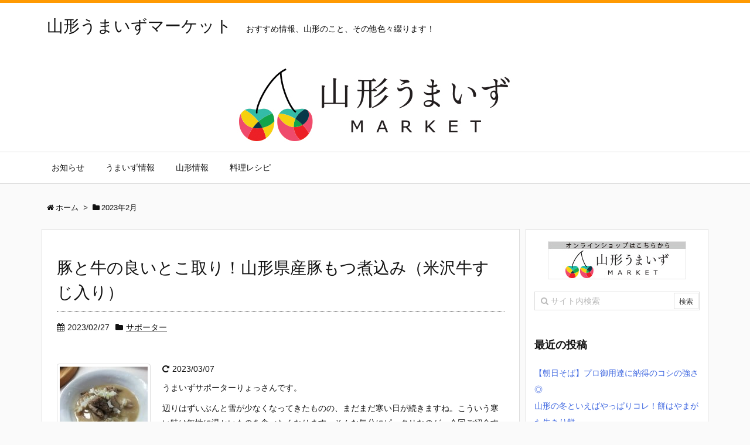

--- FILE ---
content_type: text/html; charset=UTF-8
request_url: https://www.umaies.net/note/2023/02/
body_size: 13274
content:
<!DOCTYPE html>
<html dir="ltr" lang="ja"
	prefix="og: https://ogp.me/ns#"  itemscope itemtype="http://schema.org/WebPage">
<head prefix="og: http://ogp.me/ns# article: http://ogp.me/ns/article# fb: http://ogp.me/ns/fb#">
<meta charset="UTF-8" />
<meta http-equiv="X-UA-Compatible" content="IE=edge" />
<meta name="viewport" content="width=device-width, initial-scale=1, user-scalable=yes" />
<meta name="robots" content="noindex,follow" />
<title>2月, 2023 - 山形うまいずマーケット</title>

		<!-- All in One SEO 4.2.3.1 -->
		<meta name="robots" content="max-image-preview:large" />
		<link rel="canonical" href="https://www.umaies.net/note/2023/02/" />
		<meta name="generator" content="All in One SEO (AIOSEO) 4.2.3.1 " />
		<script type="application/ld+json" class="aioseo-schema">
			{"@context":"https:\/\/schema.org","@graph":[{"@type":"WebSite","@id":"https:\/\/www.umaies.net\/note\/#website","url":"https:\/\/www.umaies.net\/note\/","name":"\u5c71\u5f62\u3046\u307e\u3044\u305a\u30de\u30fc\u30b1\u30c3\u30c8","description":"\u304a\u3059\u3059\u3081\u60c5\u5831\u3001\u5c71\u5f62\u306e\u3053\u3068\u3001\u305d\u306e\u4ed6\u8272\u3005\u7db4\u308a\u307e\u3059\uff01","inLanguage":"ja","publisher":{"@id":"https:\/\/www.umaies.net\/note\/#organization"}},{"@type":"Organization","@id":"https:\/\/www.umaies.net\/note\/#organization","name":"\u5c71\u5f62\u3046\u307e\u3044\u305a\u30de\u30fc\u30b1\u30c3\u30c8","url":"https:\/\/www.umaies.net\/note\/","sameAs":["https:\/\/www.facebook.com\/umaies\/","https:\/\/mobile.twitter.com\/umaies","https:\/\/www.instagram.com\/yamagataumaies\/"],"contactPoint":{"@type":"ContactPoint","telephone":"+81236793600","contactType":"Customer Support"}},{"@type":"BreadcrumbList","@id":"https:\/\/www.umaies.net\/note\/2023\/02\/#breadcrumblist","itemListElement":[{"@type":"ListItem","@id":"https:\/\/www.umaies.net\/note\/#listItem","position":1,"item":{"@type":"WebPage","@id":"https:\/\/www.umaies.net\/note\/","name":"\u30db\u30fc\u30e0","description":"\u304a\u3059\u3059\u3081\u60c5\u5831\u3001\u5c71\u5f62\u306e\u3053\u3068\u3001\u305d\u306e\u4ed6\u8272\u3005\u7db4\u308a\u307e\u3059\uff01","url":"https:\/\/www.umaies.net\/note\/"},"nextItem":"https:\/\/www.umaies.net\/note\/2023\/#listItem"},{"@type":"ListItem","@id":"https:\/\/www.umaies.net\/note\/2023\/#listItem","position":2,"item":{"@type":"WebPage","@id":"https:\/\/www.umaies.net\/note\/2023\/","name":"2023","url":"https:\/\/www.umaies.net\/note\/2023\/"},"nextItem":"https:\/\/www.umaies.net\/note\/2023\/02\/#listItem","previousItem":"https:\/\/www.umaies.net\/note\/#listItem"},{"@type":"ListItem","@id":"https:\/\/www.umaies.net\/note\/2023\/02\/#listItem","position":3,"item":{"@type":"WebPage","@id":"https:\/\/www.umaies.net\/note\/2023\/02\/","name":"2\u6708, 2023","url":"https:\/\/www.umaies.net\/note\/2023\/02\/"},"previousItem":"https:\/\/www.umaies.net\/note\/2023\/#listItem"}]},{"@type":"CollectionPage","@id":"https:\/\/www.umaies.net\/note\/2023\/02\/#collectionpage","url":"https:\/\/www.umaies.net\/note\/2023\/02\/","name":"2\u6708, 2023 - \u5c71\u5f62\u3046\u307e\u3044\u305a\u30de\u30fc\u30b1\u30c3\u30c8","inLanguage":"ja","isPartOf":{"@id":"https:\/\/www.umaies.net\/note\/#website"},"breadcrumb":{"@id":"https:\/\/www.umaies.net\/note\/2023\/02\/#breadcrumblist"}}]}
		</script>
		<!-- All in One SEO -->

<link rel='dns-prefetch' href='//www.umaies.net' />
<link rel='dns-prefetch' href='//ajax.googleapis.com' />
<link rel='dns-prefetch' href='//s.w.org' />
<meta name="description" content="山形うまいずマーケット | おすすめ情報、山形のこと、その他色々綴ります！ | NO:4650" />
<meta property="og:type" content="website" />
<meta property="og:url" content="https://www.umaies.net/note/" />
<meta property="og:title" content="2月, 2023 - 山形うまいずマーケット" />
<meta property="og:description" content="山形うまいずマーケット | おすすめ情報、山形のこと、その他色々綴ります！ | NO:4650" />
<meta property="og:image" content="https://www.umaies.net/note/wp-content/themes/luxech/images/og.png" />
<meta property="og:image:width" content="880" />
<meta property="og:image:height" content="660" />
<meta property="og:site_name" content="山形うまいずマーケット" />
<meta property="og:locale" content="ja_JP" />
<meta name="twitter:card" content="summary" />
<meta name="twitter:domain" content="wp.umaies.net" />
		<!-- This site uses the Google Analytics by MonsterInsights plugin v8.10.0 - Using Analytics tracking - https://www.monsterinsights.com/ -->
							<script
				src="//www.googletagmanager.com/gtag/js?id=UA-1350025-3"  data-cfasync="false" data-wpfc-render="false" async></script>
			<script data-cfasync="false" data-wpfc-render="false">
				var mi_version = '8.10.0';
				var mi_track_user = true;
				var mi_no_track_reason = '';
				
								var disableStrs = [
															'ga-disable-UA-1350025-3',
									];

				/* Function to detect opted out users */
				function __gtagTrackerIsOptedOut() {
					for (var index = 0; index < disableStrs.length; index++) {
						if (document.cookie.indexOf(disableStrs[index] + '=true') > -1) {
							return true;
						}
					}

					return false;
				}

				/* Disable tracking if the opt-out cookie exists. */
				if (__gtagTrackerIsOptedOut()) {
					for (var index = 0; index < disableStrs.length; index++) {
						window[disableStrs[index]] = true;
					}
				}

				/* Opt-out function */
				function __gtagTrackerOptout() {
					for (var index = 0; index < disableStrs.length; index++) {
						document.cookie = disableStrs[index] + '=true; expires=Thu, 31 Dec 2099 23:59:59 UTC; path=/';
						window[disableStrs[index]] = true;
					}
				}

				if ('undefined' === typeof gaOptout) {
					function gaOptout() {
						__gtagTrackerOptout();
					}
				}
								window.dataLayer = window.dataLayer || [];

				window.MonsterInsightsDualTracker = {
					helpers: {},
					trackers: {},
				};
				if (mi_track_user) {
					function __gtagDataLayer() {
						dataLayer.push(arguments);
					}

					function __gtagTracker(type, name, parameters) {
						if (!parameters) {
							parameters = {};
						}

						if (parameters.send_to) {
							__gtagDataLayer.apply(null, arguments);
							return;
						}

						if (type === 'event') {
							
														parameters.send_to = monsterinsights_frontend.ua;
							__gtagDataLayer(type, name, parameters);
													} else {
							__gtagDataLayer.apply(null, arguments);
						}
					}

					__gtagTracker('js', new Date());
					__gtagTracker('set', {
						'developer_id.dZGIzZG': true,
											});
															__gtagTracker('config', 'UA-1350025-3', {"forceSSL":"true","link_attribution":"true"} );
										window.gtag = __gtagTracker;										(function () {
						/* https://developers.google.com/analytics/devguides/collection/analyticsjs/ */
						/* ga and __gaTracker compatibility shim. */
						var noopfn = function () {
							return null;
						};
						var newtracker = function () {
							return new Tracker();
						};
						var Tracker = function () {
							return null;
						};
						var p = Tracker.prototype;
						p.get = noopfn;
						p.set = noopfn;
						p.send = function () {
							var args = Array.prototype.slice.call(arguments);
							args.unshift('send');
							__gaTracker.apply(null, args);
						};
						var __gaTracker = function () {
							var len = arguments.length;
							if (len === 0) {
								return;
							}
							var f = arguments[len - 1];
							if (typeof f !== 'object' || f === null || typeof f.hitCallback !== 'function') {
								if ('send' === arguments[0]) {
									var hitConverted, hitObject = false, action;
									if ('event' === arguments[1]) {
										if ('undefined' !== typeof arguments[3]) {
											hitObject = {
												'eventAction': arguments[3],
												'eventCategory': arguments[2],
												'eventLabel': arguments[4],
												'value': arguments[5] ? arguments[5] : 1,
											}
										}
									}
									if ('pageview' === arguments[1]) {
										if ('undefined' !== typeof arguments[2]) {
											hitObject = {
												'eventAction': 'page_view',
												'page_path': arguments[2],
											}
										}
									}
									if (typeof arguments[2] === 'object') {
										hitObject = arguments[2];
									}
									if (typeof arguments[5] === 'object') {
										Object.assign(hitObject, arguments[5]);
									}
									if ('undefined' !== typeof arguments[1].hitType) {
										hitObject = arguments[1];
										if ('pageview' === hitObject.hitType) {
											hitObject.eventAction = 'page_view';
										}
									}
									if (hitObject) {
										action = 'timing' === arguments[1].hitType ? 'timing_complete' : hitObject.eventAction;
										hitConverted = mapArgs(hitObject);
										__gtagTracker('event', action, hitConverted);
									}
								}
								return;
							}

							function mapArgs(args) {
								var arg, hit = {};
								var gaMap = {
									'eventCategory': 'event_category',
									'eventAction': 'event_action',
									'eventLabel': 'event_label',
									'eventValue': 'event_value',
									'nonInteraction': 'non_interaction',
									'timingCategory': 'event_category',
									'timingVar': 'name',
									'timingValue': 'value',
									'timingLabel': 'event_label',
									'page': 'page_path',
									'location': 'page_location',
									'title': 'page_title',
								};
								for (arg in args) {
																		if (!(!args.hasOwnProperty(arg) || !gaMap.hasOwnProperty(arg))) {
										hit[gaMap[arg]] = args[arg];
									} else {
										hit[arg] = args[arg];
									}
								}
								return hit;
							}

							try {
								f.hitCallback();
							} catch (ex) {
							}
						};
						__gaTracker.create = newtracker;
						__gaTracker.getByName = newtracker;
						__gaTracker.getAll = function () {
							return [];
						};
						__gaTracker.remove = noopfn;
						__gaTracker.loaded = true;
						window['__gaTracker'] = __gaTracker;
					})();
									} else {
										console.log("");
					(function () {
						function __gtagTracker() {
							return null;
						}

						window['__gtagTracker'] = __gtagTracker;
						window['gtag'] = __gtagTracker;
					})();
									}
			</script>
				<!-- / Google Analytics by MonsterInsights -->
		<link rel="canonical" href="https://www.umaies.net/note/2023/02/" />
<link rel="pingback" href="https://www.umaies.net/note/xmlrpc.php" />
<link rel="alternate" type="application/rss+xml" title="山形うまいずマーケット RSS Feed" href="https://www.umaies.net/note/feed/" />
<link rel="alternate" type="application/atom+xml" title="山形うまいずマーケット Atom Feed" href="https://www.umaies.net/note/feed/atom/" />
<link rel="preload" as="font" type="font/woff2" href="//www.umaies.net/note/wp-content/themes/luxeritas/fonts/fontawesome-webfont.woff2" crossorigin />
<link rel="preload" as="font" type="font/woff" href="//www.umaies.net/note/wp-content/themes/luxeritas/fonts/icomoon/fonts/icomoon.woff" crossorigin />
<link rel="stylesheet" id="luxe-css" href="//www.umaies.net/note/wp-content/themes/luxeritas/style.min.css?v=1768716759" media="all" />
<noscript><link rel="stylesheet" id="nav-css" href="//www.umaies.net/note/wp-content/themes/luxeritas/styles/nav.min.css?v=1768716759" media="all" /></noscript>
<noscript><link rel="stylesheet" id="async-css" href="//www.umaies.net/note/wp-content/themes/luxeritas/style.async.min.css?v=1768716759" media="all" /></noscript>
<link rel="stylesheet" id="wp-block-library-css" href="//www.umaies.net/note/wp-includes/css/dist/block-library/style.min.css" media="all" />
<style id='global-styles-inline-css'>
body{--wp--preset--color--black: #000000;--wp--preset--color--cyan-bluish-gray: #abb8c3;--wp--preset--color--white: #ffffff;--wp--preset--color--pale-pink: #f78da7;--wp--preset--color--vivid-red: #cf2e2e;--wp--preset--color--luminous-vivid-orange: #ff6900;--wp--preset--color--luminous-vivid-amber: #fcb900;--wp--preset--color--light-green-cyan: #7bdcb5;--wp--preset--color--vivid-green-cyan: #00d084;--wp--preset--color--pale-cyan-blue: #8ed1fc;--wp--preset--color--vivid-cyan-blue: #0693e3;--wp--preset--color--vivid-purple: #9b51e0;--wp--preset--gradient--vivid-cyan-blue-to-vivid-purple: linear-gradient(135deg,rgba(6,147,227,1) 0%,rgb(155,81,224) 100%);--wp--preset--gradient--light-green-cyan-to-vivid-green-cyan: linear-gradient(135deg,rgb(122,220,180) 0%,rgb(0,208,130) 100%);--wp--preset--gradient--luminous-vivid-amber-to-luminous-vivid-orange: linear-gradient(135deg,rgba(252,185,0,1) 0%,rgba(255,105,0,1) 100%);--wp--preset--gradient--luminous-vivid-orange-to-vivid-red: linear-gradient(135deg,rgba(255,105,0,1) 0%,rgb(207,46,46) 100%);--wp--preset--gradient--very-light-gray-to-cyan-bluish-gray: linear-gradient(135deg,rgb(238,238,238) 0%,rgb(169,184,195) 100%);--wp--preset--gradient--cool-to-warm-spectrum: linear-gradient(135deg,rgb(74,234,220) 0%,rgb(151,120,209) 20%,rgb(207,42,186) 40%,rgb(238,44,130) 60%,rgb(251,105,98) 80%,rgb(254,248,76) 100%);--wp--preset--gradient--blush-light-purple: linear-gradient(135deg,rgb(255,206,236) 0%,rgb(152,150,240) 100%);--wp--preset--gradient--blush-bordeaux: linear-gradient(135deg,rgb(254,205,165) 0%,rgb(254,45,45) 50%,rgb(107,0,62) 100%);--wp--preset--gradient--luminous-dusk: linear-gradient(135deg,rgb(255,203,112) 0%,rgb(199,81,192) 50%,rgb(65,88,208) 100%);--wp--preset--gradient--pale-ocean: linear-gradient(135deg,rgb(255,245,203) 0%,rgb(182,227,212) 50%,rgb(51,167,181) 100%);--wp--preset--gradient--electric-grass: linear-gradient(135deg,rgb(202,248,128) 0%,rgb(113,206,126) 100%);--wp--preset--gradient--midnight: linear-gradient(135deg,rgb(2,3,129) 0%,rgb(40,116,252) 100%);--wp--preset--duotone--dark-grayscale: url('#wp-duotone-dark-grayscale');--wp--preset--duotone--grayscale: url('#wp-duotone-grayscale');--wp--preset--duotone--purple-yellow: url('#wp-duotone-purple-yellow');--wp--preset--duotone--blue-red: url('#wp-duotone-blue-red');--wp--preset--duotone--midnight: url('#wp-duotone-midnight');--wp--preset--duotone--magenta-yellow: url('#wp-duotone-magenta-yellow');--wp--preset--duotone--purple-green: url('#wp-duotone-purple-green');--wp--preset--duotone--blue-orange: url('#wp-duotone-blue-orange');--wp--preset--font-size--small: 13px;--wp--preset--font-size--medium: 20px;--wp--preset--font-size--large: 36px;--wp--preset--font-size--x-large: 42px;}.has-black-color{color: var(--wp--preset--color--black) !important;}.has-cyan-bluish-gray-color{color: var(--wp--preset--color--cyan-bluish-gray) !important;}.has-white-color{color: var(--wp--preset--color--white) !important;}.has-pale-pink-color{color: var(--wp--preset--color--pale-pink) !important;}.has-vivid-red-color{color: var(--wp--preset--color--vivid-red) !important;}.has-luminous-vivid-orange-color{color: var(--wp--preset--color--luminous-vivid-orange) !important;}.has-luminous-vivid-amber-color{color: var(--wp--preset--color--luminous-vivid-amber) !important;}.has-light-green-cyan-color{color: var(--wp--preset--color--light-green-cyan) !important;}.has-vivid-green-cyan-color{color: var(--wp--preset--color--vivid-green-cyan) !important;}.has-pale-cyan-blue-color{color: var(--wp--preset--color--pale-cyan-blue) !important;}.has-vivid-cyan-blue-color{color: var(--wp--preset--color--vivid-cyan-blue) !important;}.has-vivid-purple-color{color: var(--wp--preset--color--vivid-purple) !important;}.has-black-background-color{background-color: var(--wp--preset--color--black) !important;}.has-cyan-bluish-gray-background-color{background-color: var(--wp--preset--color--cyan-bluish-gray) !important;}.has-white-background-color{background-color: var(--wp--preset--color--white) !important;}.has-pale-pink-background-color{background-color: var(--wp--preset--color--pale-pink) !important;}.has-vivid-red-background-color{background-color: var(--wp--preset--color--vivid-red) !important;}.has-luminous-vivid-orange-background-color{background-color: var(--wp--preset--color--luminous-vivid-orange) !important;}.has-luminous-vivid-amber-background-color{background-color: var(--wp--preset--color--luminous-vivid-amber) !important;}.has-light-green-cyan-background-color{background-color: var(--wp--preset--color--light-green-cyan) !important;}.has-vivid-green-cyan-background-color{background-color: var(--wp--preset--color--vivid-green-cyan) !important;}.has-pale-cyan-blue-background-color{background-color: var(--wp--preset--color--pale-cyan-blue) !important;}.has-vivid-cyan-blue-background-color{background-color: var(--wp--preset--color--vivid-cyan-blue) !important;}.has-vivid-purple-background-color{background-color: var(--wp--preset--color--vivid-purple) !important;}.has-black-border-color{border-color: var(--wp--preset--color--black) !important;}.has-cyan-bluish-gray-border-color{border-color: var(--wp--preset--color--cyan-bluish-gray) !important;}.has-white-border-color{border-color: var(--wp--preset--color--white) !important;}.has-pale-pink-border-color{border-color: var(--wp--preset--color--pale-pink) !important;}.has-vivid-red-border-color{border-color: var(--wp--preset--color--vivid-red) !important;}.has-luminous-vivid-orange-border-color{border-color: var(--wp--preset--color--luminous-vivid-orange) !important;}.has-luminous-vivid-amber-border-color{border-color: var(--wp--preset--color--luminous-vivid-amber) !important;}.has-light-green-cyan-border-color{border-color: var(--wp--preset--color--light-green-cyan) !important;}.has-vivid-green-cyan-border-color{border-color: var(--wp--preset--color--vivid-green-cyan) !important;}.has-pale-cyan-blue-border-color{border-color: var(--wp--preset--color--pale-cyan-blue) !important;}.has-vivid-cyan-blue-border-color{border-color: var(--wp--preset--color--vivid-cyan-blue) !important;}.has-vivid-purple-border-color{border-color: var(--wp--preset--color--vivid-purple) !important;}.has-vivid-cyan-blue-to-vivid-purple-gradient-background{background: var(--wp--preset--gradient--vivid-cyan-blue-to-vivid-purple) !important;}.has-light-green-cyan-to-vivid-green-cyan-gradient-background{background: var(--wp--preset--gradient--light-green-cyan-to-vivid-green-cyan) !important;}.has-luminous-vivid-amber-to-luminous-vivid-orange-gradient-background{background: var(--wp--preset--gradient--luminous-vivid-amber-to-luminous-vivid-orange) !important;}.has-luminous-vivid-orange-to-vivid-red-gradient-background{background: var(--wp--preset--gradient--luminous-vivid-orange-to-vivid-red) !important;}.has-very-light-gray-to-cyan-bluish-gray-gradient-background{background: var(--wp--preset--gradient--very-light-gray-to-cyan-bluish-gray) !important;}.has-cool-to-warm-spectrum-gradient-background{background: var(--wp--preset--gradient--cool-to-warm-spectrum) !important;}.has-blush-light-purple-gradient-background{background: var(--wp--preset--gradient--blush-light-purple) !important;}.has-blush-bordeaux-gradient-background{background: var(--wp--preset--gradient--blush-bordeaux) !important;}.has-luminous-dusk-gradient-background{background: var(--wp--preset--gradient--luminous-dusk) !important;}.has-pale-ocean-gradient-background{background: var(--wp--preset--gradient--pale-ocean) !important;}.has-electric-grass-gradient-background{background: var(--wp--preset--gradient--electric-grass) !important;}.has-midnight-gradient-background{background: var(--wp--preset--gradient--midnight) !important;}.has-small-font-size{font-size: var(--wp--preset--font-size--small) !important;}.has-medium-font-size{font-size: var(--wp--preset--font-size--medium) !important;}.has-large-font-size{font-size: var(--wp--preset--font-size--large) !important;}.has-x-large-font-size{font-size: var(--wp--preset--font-size--x-large) !important;}
</style>
<link rel="stylesheet" id="luxech-css" href="//www.umaies.net/note/wp-content/themes/luxech/style.css?v=1768716759" media="all" />
<script src="//www.umaies.net/note/wp-content/themes/luxeritas/js/luxe.async.min.js?v=1768716759" id="async-js" async defer></script>
<script src="//ajax.googleapis.com/ajax/libs/jquery/1.12.4/jquery.min.js" id="jquery-js"></script>
<script src="//www.umaies.net/note/wp-content/themes/luxeritas/js/luxe.min.js?v=1768716759" id="luxe-js" async defer></script>
<script src="//www.umaies.net/note/wp-content/plugins/google-analytics-for-wordpress/assets/js/frontend-gtag.min.js" id="monsterinsights-frontend-script-js"></script>
<script data-cfasync="false" data-wpfc-render="false" id='monsterinsights-frontend-script-js-extra'>/* <![CDATA[ */
var monsterinsights_frontend = {"js_events_tracking":"true","download_extensions":"doc,pdf,ppt,zip,xls,docx,pptx,xlsx","inbound_paths":"[{\"path\":\"\\\/go\\\/\",\"label\":\"affiliate\"},{\"path\":\"\\\/recommend\\\/\",\"label\":\"affiliate\"}]","home_url":"https:\/\/www.umaies.net\/note","hash_tracking":"false","ua":"UA-1350025-3","v4_id":""};/* ]]> */
</script>
<link rel="https://api.w.org/" href="https://www.umaies.net/note/wp-json/" /><!-- Google Tag Manager -->
<script>(function(w,d,s,l,i){w[l]=w[l]||[];w[l].push({'gtm.start':
new Date().getTime(),event:'gtm.js'});var f=d.getElementsByTagName(s)[0],
j=d.createElement(s),dl=l!='dataLayer'?'&l='+l:'';j.async=true;j.src=
'https://www.googletagmanager.com/gtm.js?id='+i+dl;f.parentNode.insertBefore(j,f);
})(window,document,'script','dataLayer','GTM-PKLM34X');</script>
<!-- End Google Tag Manager -->
<noscript><style>.lazyload[data-src]{display:none !important;}</style></noscript><style>.lazyload{background-image:none !important;}.lazyload:before{background-image:none !important;}</style><style>.saboxplugin-wrap{-webkit-box-sizing:border-box;-moz-box-sizing:border-box;-ms-box-sizing:border-box;box-sizing:border-box;border:1px solid #eee;width:100%;clear:both;display:block;overflow:hidden;word-wrap:break-word;position:relative}.saboxplugin-wrap .saboxplugin-gravatar{float:left;padding:0 20px 20px 20px}.saboxplugin-wrap .saboxplugin-gravatar img{max-width:100px;height:auto;border-radius:0;}.saboxplugin-wrap .saboxplugin-authorname{font-size:18px;line-height:1;margin:20px 0 0 20px;display:block}.saboxplugin-wrap .saboxplugin-authorname a{text-decoration:none}.saboxplugin-wrap .saboxplugin-authorname a:focus{outline:0}.saboxplugin-wrap .saboxplugin-desc{display:block;margin:5px 20px}.saboxplugin-wrap .saboxplugin-desc a{text-decoration:underline}.saboxplugin-wrap .saboxplugin-desc p{margin:5px 0 12px}.saboxplugin-wrap .saboxplugin-web{margin:0 20px 15px;text-align:left}.saboxplugin-wrap .sab-web-position{text-align:right}.saboxplugin-wrap .saboxplugin-web a{color:#ccc;text-decoration:none}.saboxplugin-wrap .saboxplugin-socials{position:relative;display:block;background:#fcfcfc;padding:5px;border-top:1px solid #eee}.saboxplugin-wrap .saboxplugin-socials a svg{width:20px;height:20px}.saboxplugin-wrap .saboxplugin-socials a svg .st2{fill:#fff; transform-origin:center center;}.saboxplugin-wrap .saboxplugin-socials a svg .st1{fill:rgba(0,0,0,.3)}.saboxplugin-wrap .saboxplugin-socials a:hover{opacity:.8;-webkit-transition:opacity .4s;-moz-transition:opacity .4s;-o-transition:opacity .4s;transition:opacity .4s;box-shadow:none!important;-webkit-box-shadow:none!important}.saboxplugin-wrap .saboxplugin-socials .saboxplugin-icon-color{box-shadow:none;padding:0;border:0;-webkit-transition:opacity .4s;-moz-transition:opacity .4s;-o-transition:opacity .4s;transition:opacity .4s;display:inline-block;color:#fff;font-size:0;text-decoration:inherit;margin:5px;-webkit-border-radius:0;-moz-border-radius:0;-ms-border-radius:0;-o-border-radius:0;border-radius:0;overflow:hidden}.saboxplugin-wrap .saboxplugin-socials .saboxplugin-icon-grey{text-decoration:inherit;box-shadow:none;position:relative;display:-moz-inline-stack;display:inline-block;vertical-align:middle;zoom:1;margin:10px 5px;color:#444;fill:#444}.clearfix:after,.clearfix:before{content:' ';display:table;line-height:0;clear:both}.ie7 .clearfix{zoom:1}.saboxplugin-socials.sabox-colored .saboxplugin-icon-color .sab-twitch{border-color:#38245c}.saboxplugin-socials.sabox-colored .saboxplugin-icon-color .sab-addthis{border-color:#e91c00}.saboxplugin-socials.sabox-colored .saboxplugin-icon-color .sab-behance{border-color:#003eb0}.saboxplugin-socials.sabox-colored .saboxplugin-icon-color .sab-delicious{border-color:#06c}.saboxplugin-socials.sabox-colored .saboxplugin-icon-color .sab-deviantart{border-color:#036824}.saboxplugin-socials.sabox-colored .saboxplugin-icon-color .sab-digg{border-color:#00327c}.saboxplugin-socials.sabox-colored .saboxplugin-icon-color .sab-dribbble{border-color:#ba1655}.saboxplugin-socials.sabox-colored .saboxplugin-icon-color .sab-facebook{border-color:#1e2e4f}.saboxplugin-socials.sabox-colored .saboxplugin-icon-color .sab-flickr{border-color:#003576}.saboxplugin-socials.sabox-colored .saboxplugin-icon-color .sab-github{border-color:#264874}.saboxplugin-socials.sabox-colored .saboxplugin-icon-color .sab-google{border-color:#0b51c5}.saboxplugin-socials.sabox-colored .saboxplugin-icon-color .sab-googleplus{border-color:#96271a}.saboxplugin-socials.sabox-colored .saboxplugin-icon-color .sab-html5{border-color:#902e13}.saboxplugin-socials.sabox-colored .saboxplugin-icon-color .sab-instagram{border-color:#1630aa}.saboxplugin-socials.sabox-colored .saboxplugin-icon-color .sab-linkedin{border-color:#00344f}.saboxplugin-socials.sabox-colored .saboxplugin-icon-color .sab-pinterest{border-color:#5b040e}.saboxplugin-socials.sabox-colored .saboxplugin-icon-color .sab-reddit{border-color:#992900}.saboxplugin-socials.sabox-colored .saboxplugin-icon-color .sab-rss{border-color:#a43b0a}.saboxplugin-socials.sabox-colored .saboxplugin-icon-color .sab-sharethis{border-color:#5d8420}.saboxplugin-socials.sabox-colored .saboxplugin-icon-color .sab-skype{border-color:#00658a}.saboxplugin-socials.sabox-colored .saboxplugin-icon-color .sab-soundcloud{border-color:#995200}.saboxplugin-socials.sabox-colored .saboxplugin-icon-color .sab-spotify{border-color:#0f612c}.saboxplugin-socials.sabox-colored .saboxplugin-icon-color .sab-stackoverflow{border-color:#a95009}.saboxplugin-socials.sabox-colored .saboxplugin-icon-color .sab-steam{border-color:#006388}.saboxplugin-socials.sabox-colored .saboxplugin-icon-color .sab-user_email{border-color:#b84e05}.saboxplugin-socials.sabox-colored .saboxplugin-icon-color .sab-stumbleUpon{border-color:#9b280e}.saboxplugin-socials.sabox-colored .saboxplugin-icon-color .sab-tumblr{border-color:#10151b}.saboxplugin-socials.sabox-colored .saboxplugin-icon-color .sab-twitter{border-color:#0967a0}.saboxplugin-socials.sabox-colored .saboxplugin-icon-color .sab-vimeo{border-color:#0d7091}.saboxplugin-socials.sabox-colored .saboxplugin-icon-color .sab-windows{border-color:#003f71}.saboxplugin-socials.sabox-colored .saboxplugin-icon-color .sab-whatsapp{border-color:#003f71}.saboxplugin-socials.sabox-colored .saboxplugin-icon-color .sab-wordpress{border-color:#0f3647}.saboxplugin-socials.sabox-colored .saboxplugin-icon-color .sab-yahoo{border-color:#14002d}.saboxplugin-socials.sabox-colored .saboxplugin-icon-color .sab-youtube{border-color:#900}.saboxplugin-socials.sabox-colored .saboxplugin-icon-color .sab-xing{border-color:#000202}.saboxplugin-socials.sabox-colored .saboxplugin-icon-color .sab-mixcloud{border-color:#2475a0}.saboxplugin-socials.sabox-colored .saboxplugin-icon-color .sab-vk{border-color:#243549}.saboxplugin-socials.sabox-colored .saboxplugin-icon-color .sab-medium{border-color:#00452c}.saboxplugin-socials.sabox-colored .saboxplugin-icon-color .sab-quora{border-color:#420e00}.saboxplugin-socials.sabox-colored .saboxplugin-icon-color .sab-meetup{border-color:#9b181c}.saboxplugin-socials.sabox-colored .saboxplugin-icon-color .sab-goodreads{border-color:#000}.saboxplugin-socials.sabox-colored .saboxplugin-icon-color .sab-snapchat{border-color:#999700}.saboxplugin-socials.sabox-colored .saboxplugin-icon-color .sab-500px{border-color:#00557f}.saboxplugin-socials.sabox-colored .saboxplugin-icon-color .sab-mastodont{border-color:#185886}.sabox-plus-item{margin-bottom:20px}@media screen and (max-width:480px){.saboxplugin-wrap{text-align:center}.saboxplugin-wrap .saboxplugin-gravatar{float:none;padding:20px 0;text-align:center;margin:0 auto;display:block}.saboxplugin-wrap .saboxplugin-gravatar img{float:none;display:inline-block;display:-moz-inline-stack;vertical-align:middle;zoom:1}.saboxplugin-wrap .saboxplugin-desc{margin:0 10px 20px;text-align:center}.saboxplugin-wrap .saboxplugin-authorname{text-align:center;margin:10px 0 20px}}body .saboxplugin-authorname a,body .saboxplugin-authorname a:hover{box-shadow:none;-webkit-box-shadow:none}a.sab-profile-edit{font-size:16px!important;line-height:1!important}.sab-edit-settings a,a.sab-profile-edit{color:#0073aa!important;box-shadow:none!important;-webkit-box-shadow:none!important}.sab-edit-settings{margin-right:15px;position:absolute;right:0;z-index:2;bottom:10px;line-height:20px}.sab-edit-settings i{margin-left:5px}.saboxplugin-socials{line-height:1!important}.rtl .saboxplugin-wrap .saboxplugin-gravatar{float:right}.rtl .saboxplugin-wrap .saboxplugin-authorname{display:flex;align-items:center}.rtl .saboxplugin-wrap .saboxplugin-authorname .sab-profile-edit{margin-right:10px}.rtl .sab-edit-settings{right:auto;left:0}img.sab-custom-avatar{max-width:75px;}.saboxplugin-wrap{ border-width: 5px; }.saboxplugin-wrap {margin-top:20px; margin-bottom:0px; padding: 0px 0px }.saboxplugin-wrap .saboxplugin-authorname {font-size:18px; line-height:25px;}.saboxplugin-wrap .saboxplugin-desc p, .saboxplugin-wrap .saboxplugin-desc {font-size:14px !important; line-height:21px !important;}.saboxplugin-wrap .saboxplugin-web {font-size:14px;}.saboxplugin-wrap .saboxplugin-socials a svg {width:18px;height:18px;}</style><link rel="icon" href="https://www.umaies.net/note/wp-content/uploads/2022/03/cropped-logo2022_512sq-32x32.jpg" sizes="32x32" />
<link rel="icon" href="https://www.umaies.net/note/wp-content/uploads/2022/03/cropped-logo2022_512sq-192x192.jpg" sizes="192x192" />
<link rel="apple-touch-icon" href="https://www.umaies.net/note/wp-content/uploads/2022/03/cropped-logo2022_512sq-180x180.jpg" />
<meta name="msapplication-TileImage" content="https://www.umaies.net/note/wp-content/uploads/2022/03/cropped-logo2022_512sq-270x270.jpg" />
<script>
window._wpemojiSettings = {"baseUrl":"https:\/\/s.w.org\/images\/core\/emoji\/14.0.0\/72x72\/","ext":".png","svgUrl":"https:\/\/s.w.org\/images\/core\/emoji\/14.0.0\/svg\/","svgExt":".svg","source":{"concatemoji":"https:\/\/www.umaies.net\/note\/wp-includes\/js\/wp-emoji-release.min.js"}};
/*! This file is auto-generated */
!function(e,a,t){var n,r,o,i=a.createElement("canvas"),p=i.getContext&&i.getContext("2d");function s(e,t){var a=String.fromCharCode,e=(p.clearRect(0,0,i.width,i.height),p.fillText(a.apply(this,e),0,0),i.toDataURL());return p.clearRect(0,0,i.width,i.height),p.fillText(a.apply(this,t),0,0),e===i.toDataURL()}function c(e){var t=a.createElement("script");t.src=e,t.defer=t.type="text/javascript",a.getElementsByTagName("head")[0].appendChild(t)}for(o=Array("flag","emoji"),t.supports={everything:!0,everythingExceptFlag:!0},r=0;r<o.length;r++)t.supports[o[r]]=function(e){if(!p||!p.fillText)return!1;switch(p.textBaseline="top",p.font="600 32px Arial",e){case"flag":return s([127987,65039,8205,9895,65039],[127987,65039,8203,9895,65039])?!1:!s([55356,56826,55356,56819],[55356,56826,8203,55356,56819])&&!s([55356,57332,56128,56423,56128,56418,56128,56421,56128,56430,56128,56423,56128,56447],[55356,57332,8203,56128,56423,8203,56128,56418,8203,56128,56421,8203,56128,56430,8203,56128,56423,8203,56128,56447]);case"emoji":return!s([129777,127995,8205,129778,127999],[129777,127995,8203,129778,127999])}return!1}(o[r]),t.supports.everything=t.supports.everything&&t.supports[o[r]],"flag"!==o[r]&&(t.supports.everythingExceptFlag=t.supports.everythingExceptFlag&&t.supports[o[r]]);t.supports.everythingExceptFlag=t.supports.everythingExceptFlag&&!t.supports.flag,t.DOMReady=!1,t.readyCallback=function(){t.DOMReady=!0},t.supports.everything||(n=function(){t.readyCallback()},a.addEventListener?(a.addEventListener("DOMContentLoaded",n,!1),e.addEventListener("load",n,!1)):(e.attachEvent("onload",n),a.attachEvent("onreadystatechange",function(){"complete"===a.readyState&&t.readyCallback()})),(e=t.source||{}).concatemoji?c(e.concatemoji):e.wpemoji&&e.twemoji&&(c(e.twemoji),c(e.wpemoji)))}(window,document,window._wpemojiSettings);
</script>
<style>img.wp-smiley,img.emoji{display: inline !important;border: none !important;box-shadow: none !important;height: 1em !important;width: 1em !important;margin: 0 0.07em !important;vertical-align: -0.1em !important;background: none !important;padding: 0 !important}</style>
</head>
<body class="archive date">
<script data-cfasync="false">var ewww_webp_supported=false;</script>
<div id="header" itemscope itemtype="https://schema.org/WPHeader">
<header>
<div id="head-in">
<div class="head-cover">
<div class="info" itemscope itemtype="http://schema.org/WebSite">
<p class="sitename"><a href="https://www.umaies.net/note/" itemprop="url"><span itemprop="name about">山形うまいずマーケット</span></a></p>
<p class="desc" itemprop="alternativeHeadline">おすすめ情報、山形のこと、その他色々綴ります！</p>
</div><!--/.info-->
<div class="logo-up"><img src="[data-uri]" alt="logo2022_w600" width="600" height="160"   data-src="https://www.umaies.net/note/wp-content/uploads/2022/03/logo2022_w600.jpg" decoding="async" data-srcset="https://www.umaies.net/note/wp-content/uploads/2022/03/logo2022_w600.jpg 600w, https://www.umaies.net/note/wp-content/uploads/2022/03/logo2022_w600-300x80.jpg 300w, https://www.umaies.net/note/wp-content/uploads/2022/03/logo2022_w600-530x141.jpg 530w, https://www.umaies.net/note/wp-content/uploads/2022/03/logo2022_w600-565x151.jpg 565w" data-sizes="auto" class="lazyload" /><noscript><img src="https://www.umaies.net/note/wp-content/uploads/2022/03/logo2022_w600.jpg" alt="logo2022_w600" width="600" height="160" srcset="https://www.umaies.net/note/wp-content/uploads/2022/03/logo2022_w600.jpg 600w, https://www.umaies.net/note/wp-content/uploads/2022/03/logo2022_w600-300x80.jpg 300w, https://www.umaies.net/note/wp-content/uploads/2022/03/logo2022_w600-530x141.jpg 530w, https://www.umaies.net/note/wp-content/uploads/2022/03/logo2022_w600-565x151.jpg 565w" sizes="(max-width: 600px) 100vw, 600px" data-eio="l" /></noscript></div>
</div><!--/.head-cover-->
<nav itemscope itemtype="http://schema.org/SiteNavigationElement">
<div id="nav">
<div id="gnavi">
<div class="menu-%e3%83%98%e3%83%83%e3%83%80%e3%83%8a%e3%83%93-container"><ul id="menu-%e3%83%98%e3%83%83%e3%83%80%e3%83%8a%e3%83%93" class="menu clearfix"><li id="menu-item-13" class="menu-item menu-item-type-taxonomy menu-item-object-category menu-item-13"><a itemprop="url" href="https://www.umaies.net/note/category/news/"><span itemprop="name">お知らせ</span></a></li>
<li id="menu-item-14" class="menu-item menu-item-type-taxonomy menu-item-object-category menu-item-14"><a itemprop="url" href="https://www.umaies.net/note/category/information/"><span itemprop="name">うまいず情報</span></a></li>
<li id="menu-item-15" class="menu-item menu-item-type-taxonomy menu-item-object-category menu-item-15"><a itemprop="url" href="https://www.umaies.net/note/category/yamagata/"><span itemprop="name">山形情報</span></a></li>
<li id="menu-item-16" class="menu-item menu-item-type-taxonomy menu-item-object-category menu-item-16"><a itemprop="url" href="https://www.umaies.net/note/category/recipe/"><span itemprop="name">料理レシピ</span></a></li>
</ul></div><ul class="mobile-nav">
<li class="mob-menu" style="display: none"><i class="fa fa-list fa-fw"></i><p>Menu</p></li>
<li class="mob-side"><i class="fa fa-exchange"></i><p>メニュー</p></li>
<li class="mob-prev"><i>&laquo;</i><p>前へ</p></li>
<li class="mob-next"><i>&raquo;</i><p>次へ</p></li>
<li class="mob-search"><i class="fa fa-search"></i><p>検索</p></li>
</ul>
</div><!--/#gnavi-->
<div class="cboth"></div>
</div><!--/#nav-->
<div class="band">
<div id="head-band">
<div class="band-menu">
<ul><li><span class="snsf rss"><a href="https://www.umaies.net/note/feed/" target="_blank" title="RSS" rel="nofollow" itemprop="sameAs url">&nbsp;<i class="fa fa-rss"></i>&nbsp;<span class="fname">RSS</span>&nbsp;</a></span></li>
<li><span class="snsf feedly"><a href="//feedly.com/index.html#subscription/feed/https%3A%2F%2Fwww.umaies.net%2Fnote%2Ffeed%2F" target="_blank" title="Feedly" rel="nofollow" itemprop="sameAs url">&nbsp;<i class="ico-feedly"></i>&nbsp;<span class="fname">Feedly</span>&nbsp;</a></span></li>
</ul>
</div>
</div><!--/#head-band-->
</div><!--/.band-->
</nav>
</div><!--/#head-in-->
</header>
</div><!--/#header-->
<div class="container">
<div itemprop="breadcrumb">
<ol id="breadcrumb" itemscope itemtype="http://schema.org/BreadcrumbList">
<li itemscope itemtype="http://schema.org/ListItem" itemprop="itemListElement"><i class="fa fa-home fa-fw"></i><a itemprop="item" href="https://www.umaies.net/note/"><span itemprop="name">ホーム</span></a><meta itemprop="position" content="1" /><i class="arrow">&gt;</i></li><li itemscope itemtype="http://schema.org/ListItem" itemprop="itemListElement" content="2"><i class="fa fa-folder fa-fw"></i><h1 itemprop="name">2023年2月</h1></li>
</ol><!--/breadcrumb-->
</div>
<div id="primary" class="clearfix">
<div id="main">
<main>
<div id="section">
<div id="list">
<div class="toc grid clearfix">
<section>
<h2 class="entry-title" itemprop="headline name"><a href="https://www.umaies.net/note/2023/02/27/post-4650/" class="entry-link" itemprop="url">豚と牛の良いとこ取り！山形県産豚もつ煮込み（米沢牛すじ入り）</a></h2>
<p class="meta"><i class="fa fa-calendar"></i><span class="date"><time class="entry-date updated" datetime="2023-02-27T15:35:39+09:00" itemprop="datePublished">2023/02/27</time></span><i class="fa fa-folder"></i><span class="category" itemprop="keywords"><a href="https://www.umaies.net/note/category/supporter/">サポーター</a></span></p><figure class="term">
<a href="https://www.umaies.net/note/2023/02/27/post-4650/"><img width="150" height="150" src="[data-uri]" class="thumbnail wp-post-image lazyload" alt="" itemprop="image"   data-src="https://www.umaies.net/note/wp-content/uploads/2023/02/p4650-05-150x150.jpg" decoding="async" data-srcset="https://www.umaies.net/note/wp-content/uploads/2023/02/p4650-05-150x150.jpg 150w, https://www.umaies.net/note/wp-content/uploads/2023/02/p4650-05-75x75.jpg 75w, https://www.umaies.net/note/wp-content/uploads/2023/02/p4650-05-100x100.jpg 100w" data-sizes="auto" /><noscript><img width="150" height="150" src="https://www.umaies.net/note/wp-content/uploads/2023/02/p4650-05-150x150.jpg" class="thumbnail wp-post-image" alt="" itemprop="image" srcset="https://www.umaies.net/note/wp-content/uploads/2023/02/p4650-05-150x150.jpg 150w, https://www.umaies.net/note/wp-content/uploads/2023/02/p4650-05-75x75.jpg 75w, https://www.umaies.net/note/wp-content/uploads/2023/02/p4650-05-100x100.jpg 100w" sizes="(max-width: 150px) 100vw, 150px" data-eio="l" /></noscript></a>
</figure><!--/.term-->
<p class="meta meta-u"><i class="fa fa-repeat"></i><span class="date"><time class="entry-date updated" datetime="2023-03-07T10:40:36+09:00" itemprop="dateModified">2023/03/07</time></span></p><div class="excerpt" itemprop="description"><div class="exsp">
<p>うまいずサポーターりょっさんです。</p><p>辺りはずいぶんと雪が少なくなってきたものの、まだまだ寒い日が続きますね。こういう寒い時は無性に温かいものを食べたくなります。そんな気分にピッタリなのが、今回ご紹介する山形県産豚もつ煮込み ...</p></div></div>
<p class="read-more"><a href="https://www.umaies.net/note/2023/02/27/post-4650/" class="read-more-link" itemprop="url">記事を読む <i class="fa fa-angle-double-right"></i>&nbsp; 豚と牛の良いとこ ...</a></p>
</section>
</div><!--/.toc-->
<div class="toc grid clearfix">
<section>
<h2 class="entry-title" itemprop="headline name"><a href="https://www.umaies.net/note/2023/02/20/post-4635/" class="entry-link" itemprop="url">厳選ふじりんごと、ラ・フランスのストレートジュース</a></h2>
<p class="meta"><i class="fa fa-calendar"></i><span class="date"><time class="entry-date updated" datetime="2023-02-20T14:33:59+09:00" itemprop="datePublished">2023/02/20</time></span><i class="fa fa-folder"></i><span class="category" itemprop="keywords"><a href="https://www.umaies.net/note/category/supporter/">サポーター</a></span></p><figure class="term">
<a href="https://www.umaies.net/note/2023/02/20/post-4635/"><img width="150" height="150" src="[data-uri]" class="thumbnail wp-post-image lazyload" alt="" itemprop="image" loading="lazy"   data-src="https://www.umaies.net/note/wp-content/uploads/2023/02/4635-01-150x150.jpg" decoding="async" data-srcset="https://www.umaies.net/note/wp-content/uploads/2023/02/4635-01-150x150.jpg 150w, https://www.umaies.net/note/wp-content/uploads/2023/02/4635-01-75x75.jpg 75w, https://www.umaies.net/note/wp-content/uploads/2023/02/4635-01-100x100.jpg 100w" data-sizes="auto" /><noscript><img width="150" height="150" src="https://www.umaies.net/note/wp-content/uploads/2023/02/4635-01-150x150.jpg" class="thumbnail wp-post-image" alt="" itemprop="image" loading="lazy" srcset="https://www.umaies.net/note/wp-content/uploads/2023/02/4635-01-150x150.jpg 150w, https://www.umaies.net/note/wp-content/uploads/2023/02/4635-01-75x75.jpg 75w, https://www.umaies.net/note/wp-content/uploads/2023/02/4635-01-100x100.jpg 100w" sizes="(max-width: 150px) 100vw, 150px" data-eio="l" /></noscript></a>
</figure><!--/.term-->
<p class="meta meta-u"><i class="fa fa-repeat"></i><span class="date"><time class="entry-date updated" datetime="2023-03-07T10:27:03+09:00" itemprop="dateModified">2023/03/07</time></span></p><div class="excerpt" itemprop="description"><div class="exsp">
<p>こんにちは！うまいずサポーターハナカナです。</p><p>今回私が紹介する商品は…</p><p>厳選！ふじりんごと、ラ&nbsp;・フランスのストレートジュースです。</p><p>1Lの瓶を2本セットでのお届けとなっているので、二つの ...</p></div></div>
<p class="read-more"><a href="https://www.umaies.net/note/2023/02/20/post-4635/" class="read-more-link" itemprop="url">記事を読む <i class="fa fa-angle-double-right"></i>&nbsp; 厳選ふじりんごと ...</a></p>
</section>
</div><!--/.toc-->
<div class="toc grid clearfix">
<section>
<h2 class="entry-title" itemprop="headline name"><a href="https://www.umaies.net/note/2023/02/20/post-4621/" class="entry-link" itemprop="url">キレのある爽やかな酸味！【辛口赤ワイン】タケダワイナリー「ルージュ赤」</a></h2>
<p class="meta"><i class="fa fa-calendar"></i><span class="date"><time class="entry-date updated" datetime="2023-02-20T10:35:03+09:00" itemprop="datePublished">2023/02/20</time></span><i class="fa fa-folder"></i><span class="category" itemprop="keywords"><a href="https://www.umaies.net/note/category/supporter/">サポーター</a></span></p><figure class="term">
<a href="https://www.umaies.net/note/2023/02/20/post-4621/"><img width="150" height="150" src="[data-uri]" class="thumbnail wp-post-image lazyload" alt="" itemprop="image" loading="lazy"   data-src="https://www.umaies.net/note/wp-content/uploads/2023/02/p4621-00-1-150x150.jpg" decoding="async" data-srcset="https://www.umaies.net/note/wp-content/uploads/2023/02/p4621-00-1-150x150.jpg 150w, https://www.umaies.net/note/wp-content/uploads/2023/02/p4621-00-1-75x75.jpg 75w, https://www.umaies.net/note/wp-content/uploads/2023/02/p4621-00-1-100x100.jpg 100w" data-sizes="auto" /><noscript><img width="150" height="150" src="https://www.umaies.net/note/wp-content/uploads/2023/02/p4621-00-1-150x150.jpg" class="thumbnail wp-post-image" alt="" itemprop="image" loading="lazy" srcset="https://www.umaies.net/note/wp-content/uploads/2023/02/p4621-00-1-150x150.jpg 150w, https://www.umaies.net/note/wp-content/uploads/2023/02/p4621-00-1-75x75.jpg 75w, https://www.umaies.net/note/wp-content/uploads/2023/02/p4621-00-1-100x100.jpg 100w" sizes="(max-width: 150px) 100vw, 150px" data-eio="l" /></noscript></a>
</figure><!--/.term-->
<p class="meta meta-u"><i class="fa fa-repeat"></i><span class="date"><time class="entry-date updated" datetime="2023-03-07T10:21:46+09:00" itemprop="dateModified">2023/03/07</time></span></p><div class="excerpt" itemprop="description"><div class="exsp">
<p>うまいずサポーターハセガワです！</p><p>今回は、上山市タケダワイナリーさんの赤ワイン「ルージュ赤」をご紹介します。</p><p>紫黒色の程よい酸味と強い甘みが特徴の「マスカット・ベーリーA種」100%で作ったワインです！ ...</p></div></div>
<p class="read-more"><a href="https://www.umaies.net/note/2023/02/20/post-4621/" class="read-more-link" itemprop="url">記事を読む <i class="fa fa-angle-double-right"></i>&nbsp; キレのある爽やか ...</a></p>
</section>
</div><!--/.toc-->
<div class="toc grid clearfix">
<section>
<h2 class="entry-title" itemprop="headline name"><a href="https://www.umaies.net/note/2023/02/16/post-4610/" class="entry-link" itemprop="url">フレッシュでジューシーなフルーツをふんだんに使っています！　100BERRIESのジェラート</a></h2>
<p class="meta"><i class="fa fa-calendar"></i><span class="date"><time class="entry-date updated" datetime="2023-02-16T12:23:59+09:00" itemprop="datePublished">2023/02/16</time></span><i class="fa fa-folder"></i><span class="category" itemprop="keywords"><a href="https://www.umaies.net/note/category/supporter/">サポーター</a></span></p><figure class="term">
<a href="https://www.umaies.net/note/2023/02/16/post-4610/"><img width="150" height="150" src="[data-uri]" class="thumbnail wp-post-image lazyload" alt="" itemprop="image" loading="lazy"   data-src="https://www.umaies.net/note/wp-content/uploads/2023/02/p4610-02-150x150.jpg" decoding="async" data-srcset="https://www.umaies.net/note/wp-content/uploads/2023/02/p4610-02-150x150.jpg 150w, https://www.umaies.net/note/wp-content/uploads/2023/02/p4610-02-75x75.jpg 75w, https://www.umaies.net/note/wp-content/uploads/2023/02/p4610-02-100x100.jpg 100w" data-sizes="auto" /><noscript><img width="150" height="150" src="https://www.umaies.net/note/wp-content/uploads/2023/02/p4610-02-150x150.jpg" class="thumbnail wp-post-image" alt="" itemprop="image" loading="lazy" srcset="https://www.umaies.net/note/wp-content/uploads/2023/02/p4610-02-150x150.jpg 150w, https://www.umaies.net/note/wp-content/uploads/2023/02/p4610-02-75x75.jpg 75w, https://www.umaies.net/note/wp-content/uploads/2023/02/p4610-02-100x100.jpg 100w" sizes="(max-width: 150px) 100vw, 150px" data-eio="l" /></noscript></a>
</figure><!--/.term-->
<p class="meta meta-u"><i class="fa fa-repeat"></i><span class="date"><time class="entry-date updated" datetime="2023-02-17T10:05:00+09:00" itemprop="dateModified">2023/02/17</time></span></p><div class="excerpt" itemprop="description"><div class="exsp">
<p>うまいずサポーターぼっしーです。<br />今回私が紹介するのは、100BERRIESさんのジェラート詰め合せ6個入です。</p><p>ブルーベリーミルク、ブルーベリーヨーグルト、パッションフルーツの３種がセットになっています。</p></div></div>
<p class="read-more"><a href="https://www.umaies.net/note/2023/02/16/post-4610/" class="read-more-link" itemprop="url">記事を読む <i class="fa fa-angle-double-right"></i>&nbsp; フレッシュでジュ ...</a></p>
</section>
</div><!--/.toc-->
<div class="toc grid clearfix">
<section>
<h2 class="entry-title" itemprop="headline name"><a href="https://www.umaies.net/note/2023/02/07/post-4587/" class="entry-link" itemprop="url">目にも鮮やか！三奥屋／赤かぶ漬</a></h2>
<p class="meta"><i class="fa fa-calendar"></i><span class="date"><time class="entry-date updated" datetime="2023-02-07T15:11:08+09:00" itemprop="datePublished">2023/02/07</time></span><i class="fa fa-folder"></i><span class="category" itemprop="keywords"><a href="https://www.umaies.net/note/category/supporter/">サポーター</a></span></p><figure class="term">
<a href="https://www.umaies.net/note/2023/02/07/post-4587/"><img width="150" height="150" src="[data-uri]" class="thumbnail wp-post-image lazyload" alt="" itemprop="image" loading="lazy" data-src="https://www.umaies.net/note/wp-content/uploads/2023/02/p4587-02-150x150.jpg" decoding="async" /><noscript><img width="150" height="150" src="https://www.umaies.net/note/wp-content/uploads/2023/02/p4587-02-150x150.jpg" class="thumbnail wp-post-image" alt="" itemprop="image" loading="lazy" data-eio="l" /></noscript></a>
</figure><!--/.term-->
<p class="meta meta-u"><i class="fa fa-repeat"></i><span class="date"><time class="entry-date updated" datetime="2023-02-09T13:36:59+09:00" itemprop="dateModified">2023/02/09</time></span></p><div class="excerpt" itemprop="description"><div class="exsp">
<p>うまいずサポーターeriです。<br />まだまだ寒い日が続きますが、２月に入りだいぶ日も伸びてきて<br />春が近づいてきているのを感じます。</p><p>今回はそんな“春待ち”カラーの赤かぶ漬けをご紹介します。</p><p>どど～ん ...</p></div></div>
<p class="read-more"><a href="https://www.umaies.net/note/2023/02/07/post-4587/" class="read-more-link" itemprop="url">記事を読む <i class="fa fa-angle-double-right"></i>&nbsp; 目にも鮮やか！三奥屋／赤かぶ漬</a></p>
</section>
</div><!--/.toc-->
</div><!--/#list-->
</div><!--/#section-->
</main>
</div><!--/#main-->
<div id="sidebar">
<div id="side">
<aside>
<div id="side-fixed">
<div id="umaiz_link"><a href="http://www.umaies.net/"><img src="[data-uri]" alt="うまいずonlishop" data-src="https://www.umaies.net/note/wp-content/uploads/2022/03/wp_sidebnr.jpg" decoding="async" class="lazyload"><noscript><img src="https://www.umaies.net/note/wp-content/uploads/2022/03/wp_sidebnr.jpg" alt="うまいずonlishop" data-eio="l"></noscript></a></div>
<div id="search-2" class="widget widget_search"><div id="search">
<form method="get" class="search-form" action="https://www.umaies.net/note/">
<label>
<input type="search" class="search-field" placeholder="サイト内検索" value="" name="s" title="サイト内検索" />
</label>
<input type="submit" class="search-submit" value="検索" />
</form>
</div>
</div>
		<div id="recent-posts-2" class="widget widget_recent_entries">
		<h3 class="side-title">最近の投稿</h3>
		<ul>
											<li>
					<a href="https://www.umaies.net/note/2026/01/14/post-7511/">【朝日そば】プロ御用達に納得のコシの強さ◎</a>
									</li>
											<li>
					<a href="https://www.umaies.net/note/2026/01/14/post-7521/">山形の冬といえばやっぱりコレ！餅はやまがた生きり餅</a>
									</li>
											<li>
					<a href="https://www.umaies.net/note/2025/12/23/post-7487/">鯉ってこんなに美味しいの⁉美味しさに感動💕</a>
									</li>
											<li>
					<a href="https://www.umaies.net/note/2025/12/22/post-7471/">果肉たっぷり！山形産の無添加梅干し</a>
									</li>
											<li>
					<a href="https://www.umaies.net/note/2025/12/18/post-7458/">これぞまさに山形のお菓子、３種の焼き菓子セット</a>
									</li>
					</ul>

		</div><div id="categories-2" class="widget widget_categories"><h3 class="side-title">カテゴリー</h3>
			<ul>
					<li class="cat-item cat-item-3"><a href="https://www.umaies.net/note/category/information/">うまいず情報</a>
</li>
	<li class="cat-item cat-item-2"><a href="https://www.umaies.net/note/category/news/">お知らせ</a>
</li>
	<li class="cat-item cat-item-24"><a href="https://www.umaies.net/note/category/supporter/" title="山形うまいずマーケットの商品を紹介してくださるうまいずサポーターの皆さんです。">サポーター</a>
</li>
	<li class="cat-item cat-item-10"><a href="https://www.umaies.net/note/category/recommend/">スタッフおすすめお店情報</a>
</li>
	<li class="cat-item cat-item-136"><a href="https://www.umaies.net/note/category/staff/">スタッフより</a>
</li>
	<li class="cat-item cat-item-4"><a href="https://www.umaies.net/note/category/yamagata/">山形情報</a>
</li>
	<li class="cat-item cat-item-5"><a href="https://www.umaies.net/note/category/recipe/">料理レシピ</a>
</li>
	<li class="cat-item cat-item-1"><a href="https://www.umaies.net/note/category/%e6%9c%aa%e5%88%86%e9%a1%9e/">未分類</a>
</li>
			</ul>

			</div><div id="archives-2" class="widget widget_archive"><h3 class="side-title">アーカイブ</h3>
			<ul>
					<li><a href='https://www.umaies.net/note/2026/01/'>2026年1月</a></li>
	<li><a href='https://www.umaies.net/note/2025/12/'>2025年12月</a></li>
	<li><a href='https://www.umaies.net/note/2025/11/'>2025年11月</a></li>
	<li><a href='https://www.umaies.net/note/2025/10/'>2025年10月</a></li>
	<li><a href='https://www.umaies.net/note/2025/09/'>2025年9月</a></li>
	<li><a href='https://www.umaies.net/note/2025/08/'>2025年8月</a></li>
	<li><a href='https://www.umaies.net/note/2025/07/'>2025年7月</a></li>
	<li><a href='https://www.umaies.net/note/2025/06/'>2025年6月</a></li>
	<li><a href='https://www.umaies.net/note/2025/05/'>2025年5月</a></li>
	<li><a href='https://www.umaies.net/note/2025/04/'>2025年4月</a></li>
	<li><a href='https://www.umaies.net/note/2025/03/'>2025年3月</a></li>
	<li><a href='https://www.umaies.net/note/2025/02/'>2025年2月</a></li>
	<li><a href='https://www.umaies.net/note/2025/01/'>2025年1月</a></li>
	<li><a href='https://www.umaies.net/note/2024/12/'>2024年12月</a></li>
	<li><a href='https://www.umaies.net/note/2024/11/'>2024年11月</a></li>
	<li><a href='https://www.umaies.net/note/2024/10/'>2024年10月</a></li>
	<li><a href='https://www.umaies.net/note/2024/09/'>2024年9月</a></li>
	<li><a href='https://www.umaies.net/note/2024/08/'>2024年8月</a></li>
	<li><a href='https://www.umaies.net/note/2024/07/'>2024年7月</a></li>
	<li><a href='https://www.umaies.net/note/2024/06/'>2024年6月</a></li>
	<li><a href='https://www.umaies.net/note/2024/05/'>2024年5月</a></li>
	<li><a href='https://www.umaies.net/note/2024/04/'>2024年4月</a></li>
	<li><a href='https://www.umaies.net/note/2024/03/'>2024年3月</a></li>
	<li><a href='https://www.umaies.net/note/2024/02/'>2024年2月</a></li>
	<li><a href='https://www.umaies.net/note/2024/01/'>2024年1月</a></li>
	<li><a href='https://www.umaies.net/note/2023/12/'>2023年12月</a></li>
	<li><a href='https://www.umaies.net/note/2023/11/'>2023年11月</a></li>
	<li><a href='https://www.umaies.net/note/2023/10/'>2023年10月</a></li>
	<li><a href='https://www.umaies.net/note/2023/09/'>2023年9月</a></li>
	<li><a href='https://www.umaies.net/note/2023/08/'>2023年8月</a></li>
	<li><a href='https://www.umaies.net/note/2023/07/'>2023年7月</a></li>
	<li><a href='https://www.umaies.net/note/2023/06/'>2023年6月</a></li>
	<li><a href='https://www.umaies.net/note/2023/05/'>2023年5月</a></li>
	<li><a href='https://www.umaies.net/note/2023/04/'>2023年4月</a></li>
	<li><a href='https://www.umaies.net/note/2023/03/'>2023年3月</a></li>
	<li><a href='https://www.umaies.net/note/2023/02/' aria-current="page">2023年2月</a></li>
	<li><a href='https://www.umaies.net/note/2023/01/'>2023年1月</a></li>
	<li><a href='https://www.umaies.net/note/2022/12/'>2022年12月</a></li>
	<li><a href='https://www.umaies.net/note/2022/11/'>2022年11月</a></li>
	<li><a href='https://www.umaies.net/note/2022/10/'>2022年10月</a></li>
	<li><a href='https://www.umaies.net/note/2022/09/'>2022年9月</a></li>
	<li><a href='https://www.umaies.net/note/2022/08/'>2022年8月</a></li>
	<li><a href='https://www.umaies.net/note/2022/07/'>2022年7月</a></li>
	<li><a href='https://www.umaies.net/note/2022/06/'>2022年6月</a></li>
	<li><a href='https://www.umaies.net/note/2022/05/'>2022年5月</a></li>
	<li><a href='https://www.umaies.net/note/2022/04/'>2022年4月</a></li>
	<li><a href='https://www.umaies.net/note/2022/03/'>2022年3月</a></li>
	<li><a href='https://www.umaies.net/note/2022/02/'>2022年2月</a></li>
	<li><a href='https://www.umaies.net/note/2022/01/'>2022年1月</a></li>
	<li><a href='https://www.umaies.net/note/2021/12/'>2021年12月</a></li>
	<li><a href='https://www.umaies.net/note/2021/11/'>2021年11月</a></li>
	<li><a href='https://www.umaies.net/note/2021/10/'>2021年10月</a></li>
	<li><a href='https://www.umaies.net/note/2021/09/'>2021年9月</a></li>
	<li><a href='https://www.umaies.net/note/2021/08/'>2021年8月</a></li>
	<li><a href='https://www.umaies.net/note/2021/07/'>2021年7月</a></li>
	<li><a href='https://www.umaies.net/note/2021/06/'>2021年6月</a></li>
	<li><a href='https://www.umaies.net/note/2021/04/'>2021年4月</a></li>
	<li><a href='https://www.umaies.net/note/2021/03/'>2021年3月</a></li>
	<li><a href='https://www.umaies.net/note/2021/02/'>2021年2月</a></li>
	<li><a href='https://www.umaies.net/note/2021/01/'>2021年1月</a></li>
	<li><a href='https://www.umaies.net/note/2020/12/'>2020年12月</a></li>
	<li><a href='https://www.umaies.net/note/2020/11/'>2020年11月</a></li>
	<li><a href='https://www.umaies.net/note/2020/10/'>2020年10月</a></li>
	<li><a href='https://www.umaies.net/note/2020/09/'>2020年9月</a></li>
	<li><a href='https://www.umaies.net/note/2020/08/'>2020年8月</a></li>
	<li><a href='https://www.umaies.net/note/2020/07/'>2020年7月</a></li>
	<li><a href='https://www.umaies.net/note/2020/06/'>2020年6月</a></li>
	<li><a href='https://www.umaies.net/note/2020/05/'>2020年5月</a></li>
	<li><a href='https://www.umaies.net/note/2020/04/'>2020年4月</a></li>
	<li><a href='https://www.umaies.net/note/2020/03/'>2020年3月</a></li>
	<li><a href='https://www.umaies.net/note/2020/02/'>2020年2月</a></li>
	<li><a href='https://www.umaies.net/note/2020/01/'>2020年1月</a></li>
	<li><a href='https://www.umaies.net/note/2019/12/'>2019年12月</a></li>
	<li><a href='https://www.umaies.net/note/2019/09/'>2019年9月</a></li>
	<li><a href='https://www.umaies.net/note/2019/08/'>2019年8月</a></li>
	<li><a href='https://www.umaies.net/note/2019/07/'>2019年7月</a></li>
	<li><a href='https://www.umaies.net/note/2019/06/'>2019年6月</a></li>
	<li><a href='https://www.umaies.net/note/2019/05/'>2019年5月</a></li>
	<li><a href='https://www.umaies.net/note/2019/04/'>2019年4月</a></li>
	<li><a href='https://www.umaies.net/note/2019/03/'>2019年3月</a></li>
	<li><a href='https://www.umaies.net/note/2019/01/'>2019年1月</a></li>
	<li><a href='https://www.umaies.net/note/2018/12/'>2018年12月</a></li>
	<li><a href='https://www.umaies.net/note/2018/11/'>2018年11月</a></li>
	<li><a href='https://www.umaies.net/note/2018/10/'>2018年10月</a></li>
	<li><a href='https://www.umaies.net/note/2018/09/'>2018年9月</a></li>
	<li><a href='https://www.umaies.net/note/2018/08/'>2018年8月</a></li>
	<li><a href='https://www.umaies.net/note/2018/07/'>2018年7月</a></li>
	<li><a href='https://www.umaies.net/note/2018/06/'>2018年6月</a></li>
	<li><a href='https://www.umaies.net/note/2018/05/'>2018年5月</a></li>
	<li><a href='https://www.umaies.net/note/2018/04/'>2018年4月</a></li>
	<li><a href='https://www.umaies.net/note/2018/03/'>2018年3月</a></li>
	<li><a href='https://www.umaies.net/note/2018/02/'>2018年2月</a></li>
			</ul>

			</div></div>
</aside>
</div><!--/#side-->
</div><!--/#sidebar-->
</div><!--/#primary-->
</div><!--/.container-->
<div id="footer" itemscope itemtype="https://schema.org/WPFooter">
<footer id="footer_inner" style="position: relative!important;">
<div id="copyright" style="padding: 0!important;">
<p class="copy">Copyright &copy; <span itemprop="copyrightYear">2026</span>&nbsp;<span itemprop="copyrightHolder name">山形うまいずマーケット</span> All Rights Reserved.</p><p id="thk" class="copy">WordPress Luxeritas Theme is provided by &quot;<a href="https://thk.kanzae.net/" target="_blank" rel="nofollow">Thought is free</a>&quot;.</p>
</div><!--/#copy-->
</footer>
</div><!--/#footer-->
<div id="wp-footer">
<div id="page-top"><i class="fa fa-arrow-up"></i><span class="ptop"> PAGE TOP</span></div>
<aside>
<div id="sform">
<form method="get" class="search-form" action="https://www.umaies.net/note/"><input type="search" class="search-field" name="s" placeholder="Search for &hellip;" /><input type="submit" class="search-submit" value="Search" /></form>
</div>
</aside>
<script src="//www.umaies.net/note/wp-content/themes/luxech/luxech.js?v=1768716759" defer></script>
<script id="eio-lazy-load-js-before">
var eio_lazy_vars = {"exactdn_domain":"","skip_autoscale":0,"threshold":0};
</script>
<script src="//www.umaies.net/note/wp-content/plugins/ewww-image-optimizer/includes/lazysizes.min.js" id="eio-lazy-load-js"></script>
<script>
window.onload = function () {
var blankElement = document.getElementById("footer_inner");
blankElement.insertAdjacentHTML('beforeend', '<div class="copy_blank"></div>');
};
</script>
</div><!--/#wp-footer-->
</body>
</html>


--- FILE ---
content_type: text/css
request_url: https://www.umaies.net/note/wp-content/themes/luxech/style.css?v=1768716759
body_size: 2425
content:
/*! Luxeritas Child CSS */
/* Luxeritas WordPress Theme - free/libre wordpress platform
 *
 * @copyright Copyright (C) 2015 Thought is free.
 * @license http://www.gnu.org/licenses/gpl-2.0.html GPL v2 or later
 * @author LunaNuko
 * @link https://thk.kanzae.net/
 * @translators rakeem( http://rakeem.jp/ )
 *
 * This program is free software; you can redistribute it and/or modify
 * it under the terms of the GNU General Public License as published by
 * the Free Software Foundation; either version 2 of the License, or
 * (at your option) any later version.
 *
 *   Theme Name: Luxeritas Child Theme
 *   Template: luxeritas
 *   Text Domain: luxech
 *   Theme URI: https://thk.kanzae.net/wp/
 *   Description: SEO optimized, Responsive layout, Super Fast, Multi Feature, Bootstrap
 *   Author: LunaNuko
 *   Author URI: https://thk.kanzae.net/
 *   License: GNU General Public License v2 or later
 *   License URI: http://www.gnu.org/licenses/gpl-2.0.html
 *   Tags: one-column, two-columns, three-columns, right-sidebar, left-sidebar, custom-header, custom-background, custom-colors, custom-menu, theme-options, featured-image-header, editor-style, sticky-post, threaded-comments, translation-ready
 *   Since: 20151206
 *   Modify: 20170922
 *   Version: 2.00
 *   Template Version: 2
 *
 * ここから上を消すと正しく動作しなくなることがあります。
 * ( Erasing the elements above here might cause system issues. )
*/

/* 以下、好みに応じて子テーマ用のスタイルをお書きください。
 * ( Below here, please write down your own styles for the child theme. )
*/

.saboxplugin-wrap::before {content:"この記事を書いた人";display:block;margin:1em 1em 0;font-size:15px;font-weight:600;}


.desc {
  display:  inline-block;
  margin: 0 0 0 20px;
}

.sitename {
  margin:  0;
}

div#head-band {
  display:  none;
}

#head-in {
  padding-top:  0;
  border-top: 5px solid #ff9a02;
}

a {}

#gnavi li:hover>a, #gnavi li:hover>a>span, div.mobile-nav:hover, ul.mobile-nav li:hover {
  background:  #ff9a02;
}

#gnavi div>ul>li>a>span {
  transition:  .1s ease;
}

/* ヘッダー調整用 */
.info{
    position: relative;
}
#umaiz_link {
  text-align: center;
}

@media screen and (max-width: 991px){
#umaiz_link {
 margin-top:15px;
}
.desc {
  display: none;
}
#gnavi div.mobile-nav {
  padding: 12px 20px;
}
#breadcrumb {
  margin: 0;
}
#header .head-cover .info {
  text-align: center;
}
}


#gnavi .current-menu-item>a, #gnavi .current-menu-ancestor>a, #gnavi .current_page_item>a, #gnavi .current_page_ancestor>a {
    background: none repeat scroll 0 0#ff9a02;
}

/* フッター調整用 */
#thk{display:none;}

.copy_blank {
  width:  100%;
  height:  30px;
  background:  #fff;
  position:  absolute;
  bottom:  0;
}
/* レシピブログ調整用 */
.recipe_cont {
  overflow:  hidden;
}

.recipe_left {
  float:  left;
    width: 100%;
    max-width: 390px;
}

.recipe_cont dl dt {
  border-bottom:  1px solid #111;
  font-size:  18px;
}

.recipe_cont .recipe_left dl dd {
  border-bottom:  1px solid #ccc;
  position: relative;
  padding:  5px 0;
}

.recipe_right {
  max-width: 390px;
  float:  right;
}

.recipe_cont dl dd span {
  position: absolute;
  right: 5px;
}


.recipe_right dl dt {
  margin-bottom: 15px;
}

.recipe_right dl dd {
  margin-bottom:  15px;
}

.link_area p {
  margin-bottom:  0;
}

.link_area p a {
  text-decoration:  none;
  margin-right:  5px;
}
dl.how_to_make dd {
  display:table;
  counter-increment: title;
}

.how_to_make dd:before {
  display:  table-cell;
  padding-right: 5px;
  content: counter(title)".";
  text-align: right;
  font-size: 18px;
}

dl.how_to_make dd p {
  margin-bottom:  0;
}
@media (max-width: 1199px){
.recipe_left,.recipe_right {
  float:  none;
  max-width:  none;
}
.recipe_left {margin-bottom:  20px;}

}
@media (min-width: 1200px){
#side {
    -webkit-box-flex: 0 0 312px;
    -webkit-flex: 0 0 312px;
    -ms-flex: 0 0 312px;
    flex: 0 0 312px;
    width: 312px;
}
#main {
    -webkit-box-flex: 0 1 966px;
    -webkit-flex: 0 1 966px;
    -ms-flex: 0 1 966px;
    flex: 0 1 966px;
    max-width: 966px;
}
}
@media (max-width: 1309px) and (min-width: 1201px){
.recipe_left {
    max-width: 340px;
}    
}

/*** 新着記事読み込み調整用 ***/

/*** PC新着 ***/

.recent_post{
  font-size: 14px;
}
.post_title,.post-categories, .post_date{
  float:left;
}
.post_hr{
  clear:both;
  border-bottom: 1px solid #ddd;
  border-top: none;
  border-left: none;
  border-right: none;
}

.post_title a{
  text-decoration:none;
  color:#111111;
}
.post_title a:hover{
  color: #fd9800;
}
.post-categories{
    list-style-type: none;
    margin: 0 15px;
    padding: 10px 0;
}
.post-categories a{
    width: 90px;
    border-radius: 5px;
    padding: 2px 10px;
    color: #FFFFFF;
    text-decoration: none;
    display: block;
    text-align: center;
}

.m_yamagata{
  background: #bdd366;
  border: 1px solid #bdd366;
}
.m_umaies {
  background:  #2c9daf;
  border:  1px solid #2c9daf;
}
.m_recipe {
    background: #ff9a02;
    border: 1px solid #ff9a02;
}
.m_news {
  background: #f39596;
  border: 1px solid #f39596;
}
.m_other {
  background: #AAAAAA;
  border: 1px solid #AAAAAA;
}

/*** SMP新着 ***/

.smp_recent_post{
  font-size: 14px;
  font-family: "メイリオ", Meiryo, "Hiragino Kaku Gothic Pro", "ヒラギノ角ゴ Pro W3", "ＭＳ Ｐゴシック", "Lucida Grande", "Lucida Sans Unicode", Arial, Verdana, sans-serif;
}
.smp_post-categories, .smp_post_date{
  float:left;
  margin: 0;
  padding: 3px 0;
}
.smp_post_title{
  clear:both;
  margin: 0 0 12px 0;
}
.smp_post_hr{
  border-bottom: 1px solid #ddd;
  border-top: none;
  border-left: none;
  border-right: none;
  margin: 0 0 12px 0;
}
.smp_post_date+ul{
    padding: 0;
    margin: 0 10px 5px 10px;
}
.smp_post_date+ul a{
    font-size: 12px;
    width: 75px;
}
.smp_post_title a{
  text-decoration:none;
  color:#111111;
}
.smp_post_title a:hover{
  color: #fd9800;
}
.smp_post-categories a{
    width: 90px;
    border-radius: 5px;
    padding: 2px 10px;
    color: #FFFFFF;
    text-decoration: none;
    display: block;
    text-align: center;
}


--- FILE ---
content_type: application/javascript
request_url: https://www.umaies.net/note/wp-content/themes/luxeritas/js/luxe.async.min.js?v=1768716759
body_size: 223
content:
(function(){var n=document.createElement('link');n.async=true;n.defer=true;n.rel='stylesheet';n.href='//www.umaies.net/note/wp-content/themes/luxeritas/style.async.min.css?v=1648427418';if(document.getElementsByTagName('head')[0]!==null){document.getElementsByTagName('head')[0].appendChild(n);}})(document);